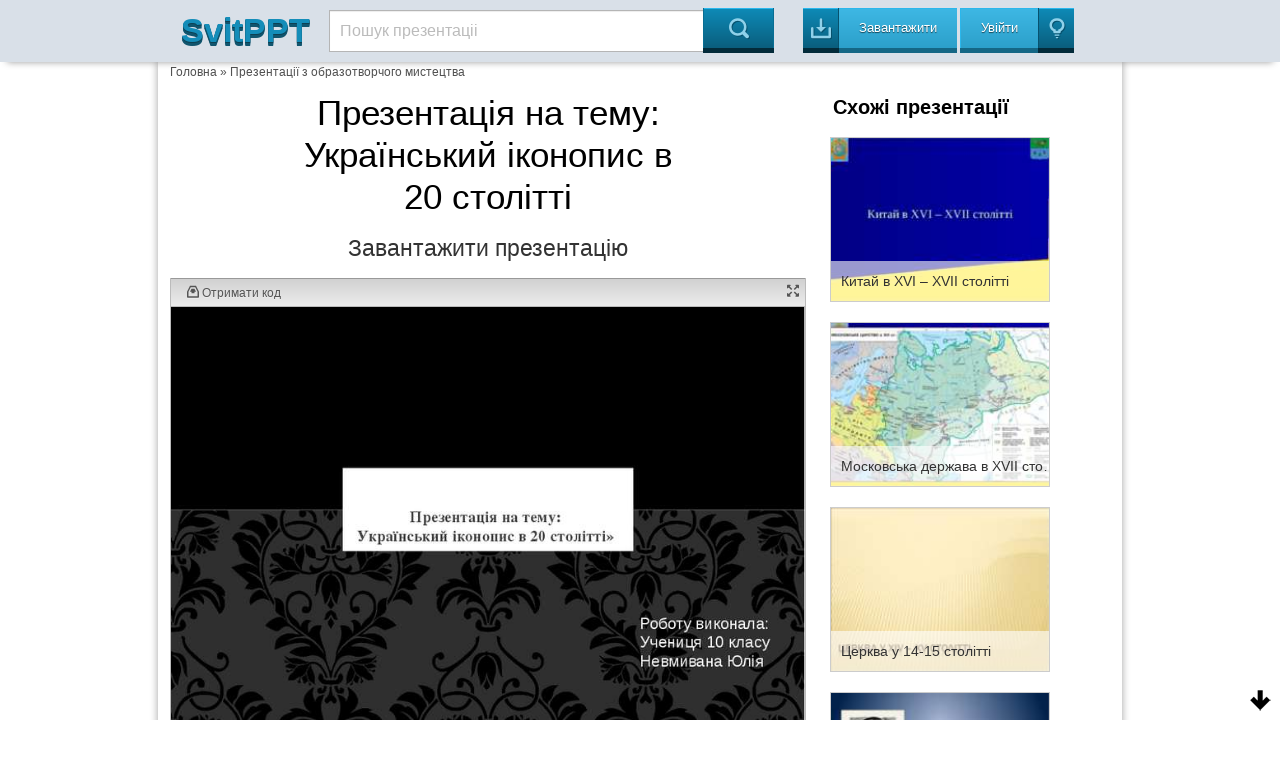

--- FILE ---
content_type: text/html; charset=UTF-8
request_url: https://svitppt.com.ua/obrazotvorche-mistecstvo/ukrainskiy-ikonopis-v-stolitti.html
body_size: 20384
content:
<!DOCTYPE html>
<html lang="en">
<head>
    <meta charset="UTF-8"/>
    <meta http-equiv="X-UA-Compatible" content="IE=edge,chrome=1">
    <meta name="keywords" content="Завантажити презентацію Український іконопис в 20 столітті, презентація на тему Український іконопис в 20 столітті, презентація з образотворчого мистецтва Український іконопис в 20 столітті" />
<meta name="description" content="Презентация на тему Український іконопис в 20 столітті до уроку з образотворчого мистецтва" />
<link rel="stylesheet" type="text/css" href="/assets/a66f31e0/colorbox.css" />
<link rel="stylesheet" type="text/css" href="/assets/be36d313/listview/styles.css" />
<style type="text/css">
/*<![CDATA[*/
 
    .hide {display:none;}
    
    #topcontrol{
        position: fixed;
        bottom: 5px;
        right: 5px;
        opacity: 1;
        cursor: pointer;
    }

    .backtotop {
        background: url(/assets/b174e8c4/images/icon-up.png) no-repeat;
        width: 30px;
        height: 30px;
    }

    .backtobottom {
        background: url(/assets/b174e8c4/images/icon-down.png) no-repeat;
        width: 30px;
        height: 30px;
    }

/*]]>*/
</style>
<script type="text/javascript" src="/assets/7c3c291d/jquery.min.js"></script>
<script type="text/javascript" src="/assets/7c3c291d/jquery.cookie.js"></script>
<script type="text/javascript" src="/assets/7c3c291d/jquery.ba-bbq.min.js"></script>
<script type="text/javascript" src="/assets/a66f31e0/js/jquery.colorbox-min.js"></script>
<script type="text/javascript" src="/assets/471f9a9b/js/jquery.cookie.min.js"></script>
<script type="text/javascript" src="https://ulogin.ru/js/ulogin.js"></script>
<title>Український іконопис в 20 столітті - презентація з образотворчого мистецтва</title>

    <meta name="viewport" content="width=device-width, initial-scale=1.0">

    <link rel="stylesheet" type="text/css" href="/assets/471f9a9b/css/bootstrap.css"/>
    <link rel="stylesheet" type="text/css"
          href="/assets/471f9a9b/css/bootstrap-responsive.css"/>
    <link rel="stylesheet" type="text/css" href="/assets/471f9a9b/css/vred.css"/>
    <link rel="stylesheet" type="text/css" href="/assets/471f9a9b/css/style.css"/>
    <link rel="icon" href="/assets/471f9a9b/images/favicon.ico" type="image/x-icon"/>
    <link rel="shortcut icon" href="/assets/471f9a9b/images/favicon.ico"
          type="image/x-icon"/>
    <!--[if lte IE 8]>
    <style>.main {
        display: none;
    }

    .support-note .note-ie {
        display: block;
    }</style><![endif]-->
    <!--[if lte IE 7]>
    <script src="lte-ie7.js"></script><![endif]-->
    
    <script src="/assets/471f9a9b/js/svitppt.js"></script>
	
	<script async src="https://pagead2.googlesyndication.com/pagead/js/adsbygoogle.js?client=ca-pub-1845719565179673"
     crossorigin="anonymous"></script>

	 
</head>


<body>



<DIV id="topcontrol"><DIV class="backtotop" style="display:none;"></DIV><DIV class="backtobottom" style="display:none;"></DIV></DIV>
<div class="container-fluid a-t-background">

    <div class="container">

        <div class="span2">
            <a href="/"> <span class="a-logo-t">SvitPPT</span></a>
        </div>

        <div class="span6">
            <p>

            <form class="searchform" method="GET"
                  action="https://svitppt.com.ua/search.html">
                <input class="searchfield" name="text" type="text" value="Пошук презентаціі"
                       onfocus="if (this.value == 'Пошук презентаціі') {this.value = '';}"
                       onblur="if (this.value == '') {this.value = 'Пошук презентаціі';}">
                <input class="searchbutton" type="submit" value="&#xe00a;">
            </form>
            </p>
        </div>

        <div class="span4">
            <a href="https://svitppt.com.ua/upload.html">
                <button class="a_demo_three a-ska4at icon-in">
                    <p>
                        Завантажити
                    </p>
                </button>
            </a>
            <span class="a-uviiti">
    <a href="#" id="uLogin" x-ulogin-params="display=window;fields=first_name,last_name,email;redirect_uri=https%3A%2F%2Fsvitppt.com.ua%2Fulogin%2Flogin">
     <span>
        <button class="a_demo_van a-ska4at icon-light-bulb">
            <p>Увійти</p>
        </button>
     </span>
    </a>
</span>
        </div>
    </div>
</div>

<div class="container">
    <div class="a-fon">
        <div class="row">
		
		<script async src="https://cse.google.com/cse.js?cx=2b67703f2fb4252bf"></script>
<div class="gcse-search"></div>
		
            <div id="aa-modal-background"></div>
<div id="aa-modal-get-code">
    <a href="#" class="aa-modal-close">X</a>
    <strong>
        Код для використання на сайті:
    </strong>

    <form>
    <span>
        Ширина
    </span>
        <input value="480" id="aa-modal-embed-width" class="a-kod"/> px
        <p>Скопіюйте цей код і вставте його на свій сайт</p>

        <textarea style="width: 300px;" rows="7" id="aa-modal-embed-input" onclick="$(this).select();"></textarea>
    </form>

</div>

<!--//////////////////////////////////////////////////-->

<div id="aa-modal-get-file">
    <a href="#" class="aa-modal-close">X</a>
    <strong>
        Для завантаження презентації, скористайтесь соціальною кнопкою для рекомендації сервісу SvitPPT
    </strong>

    <span id="aa-share">

    </span>


    <a href="#" class="a-disabled">Завантажити собі цю презентацію</a>

</div>
            <div class="span10 a-kroshki">
<a href="/">Головна</a> &raquo; <a href="https://svitppt.com.ua/obrazotvorche-mistecstvo">Презентації з образотворчого мистецтва</a></div>

            <div class="span8" itemscope itemtype="http://schema.org/ScholarlyArticle">
                <center>
                <h1 itemprop="name" class="a-tema">
                    Презентація на тему: <br/>
                    Український іконопис в 20 столітті                </h1>
                <meta itemprop="image" content="/images/61/60803/960/img0.jpg"/>

                <meta property="og:title" content="Український іконопис в 20 столітті"/>
                <meta property="og:image" content="/images/61/60803/960/img0.jpg"/>

                    
                    <!--a rel="nofollow" class="aa-get-file" href="http://traveranium.com/api/redirect?offerid=47&sourceid=11282&landingid=340&subid_1=b10svitppt&deeplink=https://file-clouds.ru/?url=http://svitppt.com.ua/uploads/files/61/65f100808f39a438e41d2bad2f09075a.pptx|%D0%A3%D0%BA%D1%80%D0%B0%D1%97%D0%BD%D1%81%D1%8C%D0%BA%D0%B8%D0%B9+%D1%96%D0%BA%D0%BE%D0%BD%D0%BE%D0%BF%D0%B8%D1%81+%D0%B2+20+%D1%81%D1%82%D0%BE%D0%BB%D1%96%D1%82%D1%82%D1%96" target="_blank"-->
<a rel="nofollow" class="aa-get-file" href="/uploads/files/61/65f100808f39a438e41d2bad2f09075a.pptx" target="_blank">
                                <span class="a-zavant">
                                    Завантажити презентацію
                                </span>
                    </a>

                    <div style="clear: both;"></div>


                </center>

                <div class="clear"></div>

                <div class="a-prezzent">
                    <div class="a-fon-okno">
                        <div class="a-top-slid">
                            <a id="aa-get-code" href="#">
                                <span class="icon-inbox-alt"> Отримати код </span>
                            </a>
                                                        <a href="#" id="slideshow-full"><span class="icon-expand pull-right"></span></a>

                        </div>
                        <div class="a-center-slid" id="slideshow">
                            <img id="slideshow-preloader"
                                 src="https://svitppt.com.ua/assets/471f9a9b/images/loading.gif"
                                 class="active"/>
                            <img aa-delay="5" src="https://svitppt.com.ua/images/61/60803/770/img0.jpg" alt="Презентація на тему: Український іконопис в 20 столітті» Роботу виконала: Уче..." title="Презентація на тему: Український іконопис в 20 столітті» Роботу виконала: Уче..." ><img aa-delay="5" src="https://svitppt.com.ua/images/61/60803/770/img1.jpg" alt="Народні традиції в образотворчому мистецтві України сягають часів Київської Р..." title="Народні традиції в образотворчому мистецтві України сягають часів Київської Р..." ><img aa-delay="5" src="https://svitppt.com.ua/images/61/60803/770/img2.jpg" alt="У розписах церкви існувала усталена схема розташування канонічних сюжетів. Во..." title="У розписах церкви існувала усталена схема розташування канонічних сюжетів. Во..." ><img aa-delay="5" src="https://svitppt.com.ua/images/61/60803/770/img3.jpg" alt="" title="" ><img aa-delay="5" src="https://svitppt.com.ua/images/61/60803/770/img4.jpg" alt="Ікони як вид малярства поширилися у Київській Русі з прийняттям 988 р. христи..." title="Ікони як вид малярства поширилися у Київській Русі з прийняттям 988 р. христи..." ><img aa-delay="5" src="https://svitppt.com.ua/images/61/60803/770/img5.jpg" alt="На початку XX ст. народний іконопис поступово занепадає. Ярмарки, крамниці, ц..." title="На початку XX ст. народний іконопис поступово занепадає. Ярмарки, крамниці, ц..." ><img aa-delay="5" src="https://svitppt.com.ua/images/61/60803/770/img6.jpg" alt="Події Другої світової війни припинили працю в усіх мистецьких осередках. Лише..." title="Події Другої світової війни припинили працю в усіх мистецьких осередках. Лише..." ><img aa-delay="5" src="https://svitppt.com.ua/images/61/60803/770/img7.jpg" alt="Релігійна тематика у творчості західноукраїнських художників початку ХХ ст. з..." title="Релігійна тематика у творчості західноукраїнських художників початку ХХ ст. з..." ><img aa-delay="5" src="https://svitppt.com.ua/images/61/60803/770/img8.jpg" alt="Також в цей період набуває поширення ікона на склі – це порівняно нове явище ..." title="Також в цей період набуває поширення ікона на склі – це порівняно нове явище ..." ><img aa-delay="5" src="https://svitppt.com.ua/images/61/60803/770/img9.jpg" alt="У іконографії живопису на склі провідне місце займали образи Миколи, Юрія, Іл..." title="У іконографії живопису на склі провідне місце займали образи Миколи, Юрія, Іл..." ><img aa-delay="5" src="https://svitppt.com.ua/images/61/60803/770/img10.jpg" alt="Довгий час живопис на склі як вид народної творчості не викликав такого зацік..." title="Довгий час живопис на склі як вид народної творчості не викликав такого зацік..." ><img aa-delay="5" src="https://svitppt.com.ua/images/61/60803/770/img11.jpg" alt="Важливу роль у мистецтві відіграє орнамент, адже нерідко знаки, які сприймают..." title="Важливу роль у мистецтві відіграє орнамент, адже нерідко знаки, які сприймают..." ><img aa-delay="5" src="https://svitppt.com.ua/images/61/60803/770/img12.jpg" alt="Народна ікона синтезує історичний, побутово-виробничий і духовний досвід наро..." title="Народна ікона синтезує історичний, побутово-виробничий і духовний досвід наро..." ><img aa-delay="5" src="https://svitppt.com.ua/images/61/60803/770/img13.jpg" alt="" title="" ><img aa-delay="5" src="https://svitppt.com.ua/images/61/60803/770/img14.jpg" alt="" title="" >
                            <div id="scrPrevious" class="a-leftpoint a-pointly"></div>
                            <div id="scrNext" class="a-rightpoint a-pointly"></div>
                        </div>


                        <div class="a-bottom-slid">

                            <ul class="vc-controls" style="">
                                <li id="slideshow-first" class="vc-control-rewind"><span></span></li>
                                <li id="slideshow-prev" class="vc-control-fforward"><span></span></li>
                                <li id="slideshow-stop" class="vc-control-stop"><span></span></li>
                                <li id="slideshow-start" class="vc-control-play-1">Play<span></span></li>
                                <li id="slideshow-next" class="vc-control-rewind_2"><span></span></li>
                                <li id="slideshow-last" class="vc-control-switch"><span></span></li>
                            </ul>

                             <span class="a-nambar">
                             <span id="slideshow-slide" class="a-nam-posi">1</span> / <span id="slideshow-count">15</span>
                             </span>

                            <a rel="nofollow" class="aa-get-file a-nambar  pull-right"href="https://svitppt.com.ua/download.html?id=60803">
                                <button>
                                    <span class="icon-in pull-right">
                                    Скачати
                                    </span>
                                </button>
                            </a>

                        </div>

                    </div>

                    <span class="a-share">
                        <a aa-service="facebook" href="#" class="a-h-shar"><i class="f"></i></a>
                        <a aa-service="vkontakte" href="#" class="a-h-shar"><i class="vk"></i></a>
                        <a aa-service="twitter" href="#" class="a-h-shar"><i class="tw"></i></a><a aa-service="gplus" href="#" class="a-h-shar"><i class="g"></i></a>
                        <a aa-service="odnoklassniki" href="#" class="a-h-shar"><i class="ok"></i></a>
                        <a aa-service="mailru" href="#" class="a-h-shar"><i class="m"></i></a>
                    </span>

                </div>

               <center>
                                      <p class="a-tema-p">
                       Український іконопис в 20 столітті                   </p>
                   <div style="clear: both;"></div>
                   
                   <a rel="nofollow" class="aa-get-file" href="/uploads/files/61/65f100808f39a438e41d2bad2f09075a.pptx" target="_blank">
                                <span class="a-zavant">
                                    Завантажити презентацію
                                </span>
                   </a>
                   <div style="clear: both;"></div>

               </center>

                <p>Презентація по слайдам:</p>

                <div class="a-prez-big" itemscope itemtype="http://schema.org/ImageObject">

    <meta itemprop="name" content="Український іконопис в 20 столітті"/>
    <meta itemprop="caption" content="Презентація на тему: Український іконопис в 20 столітті» Роботу виконала: Учениця 10 класу Невмивана Юлія"/>
    <meta itemprop="width" content="960 px"/>
    <meta itemprop="height" content="720 px"/>

    <div class="span3">
        <a alt="Презентація на тему: Український іконопис в 20 столітті» Роботу виконала: Уче..." class="aa-colorbox"
           itemprop="contentUrl" href="https://svitppt.com.ua/images/61/60803/960/img0.jpg"
           title="Презентація на тему: Український іконопис в 20 столітті» Роботу виконала: Уче...">
            <img itemprop="thumbnail" src="https://svitppt.com.ua/images/61/60803/210/img0.jpg"
                 alt="Презентація на тему: Український іконопис в 20 столітті» Роботу виконала: Уче..."
                 title="Презентація на тему: Український іконопис в 20 столітті» Роботу виконала: Уче...">
        </a>
    </div>

    <div class="span5" itemprop="description">
        <span class="a-namb ">Слайд <b>1</b></span>
        <div class="clearfix"></div>
        <p class="a-tran"> Презентація на тему: Український іконопис в 20 столітті» Роботу виконала: Учениця 10 класу Невмивана Юлія</p>
    </div>
    <div class="clearfix"></div>
</div>
<div class="a-prez-big" itemscope itemtype="http://schema.org/ImageObject">

    <meta itemprop="name" content="Український іконопис в 20 столітті"/>
    <meta itemprop="caption" content="Народні традиції в образотворчому мистецтві України сягають часів Київської Русі. Вони виявилися у монументальному малярстві, іконописі на дереві, полотні та склі, народній картині. Протягом віків творчість народних митців була важливим компонентом духовної культури. Вона уособлювала багатий образний світ, етичні ідеали, гуманізм і демократичність, своєрідність естетичних запитів нашого народу — того, що робить мистецьку спадщину України оригінальною і неповторною."/>
    <meta itemprop="width" content="960 px"/>
    <meta itemprop="height" content="720 px"/>

    <div class="span3">
        <a alt="Народні традиції в образотворчому мистецтві України сягають часів Київської Р..." class="aa-colorbox"
           itemprop="contentUrl" href="https://svitppt.com.ua/images/61/60803/960/img1.jpg"
           title="Народні традиції в образотворчому мистецтві України сягають часів Київської Р...">
            <img itemprop="thumbnail" src="https://svitppt.com.ua/images/61/60803/210/img1.jpg"
                 alt="Народні традиції в образотворчому мистецтві України сягають часів Київської Р..."
                 title="Народні традиції в образотворчому мистецтві України сягають часів Київської Р...">
        </a>
    </div>

    <div class="span5" itemprop="description">
        <span class="a-namb ">Слайд <b>2</b></span>
        <div class="clearfix"></div>
        <p class="a-tran"> Народні традиції в образотворчому мистецтві України сягають часів Київської Русі. Вони виявилися у монументальному малярстві, іконописі на дереві, полотні та склі, народній картині. Протягом віків творчість народних митців була важливим компонентом духовної культури. Вона уособлювала багатий образний світ, етичні ідеали, гуманізм і демократичність, своєрідність естетичних запитів нашого народу — того, що робить мистецьку спадщину України оригінальною і неповторною.</p>
    </div>
    <div class="clearfix"></div>
</div>
<div class="a-prez-big" itemscope itemtype="http://schema.org/ImageObject">

    <meta itemprop="name" content="Український іконопис в 20 столітті"/>
    <meta itemprop="caption" content="У розписах церкви існувала усталена схема розташування канонічних сюжетів. Вони займали центральну частину храму, південну і північну стіни, а також розміщалися у вівтарі й бабинці. До найбільш поширених належали «Страсті Христові», «Страшний суд», сцени біблійного та євангельського циклу. Майстрів для розмальовування храму наймали міщани, ремісники і прості селяни, священики. Про це дізнаємося з написів на стінах церкви. Наприклад, один з замовників розписів 1698 р. у церкві св. Миколая с. Дмитровичі на Львівщині, бажаючи залишити для нащадків не тільки своє ім&#039;я, а й походження, зробив такий напис: «Дав змалювати раб Божий Григорій з Кульматич син козаків». Авторами церковних розписів були здебільшого анонімні народні майстри, які у своїй творчості відтворювали смаки, світобачення, думки і прагнення свого середовища. Створювані ними монументальні композиції на стінах храмів відлунюють реалії життя і є, за словами відомого мистецтвознавця Павла Жолтовського, справжніми шедеврами народного духу."/>
    <meta itemprop="width" content="960 px"/>
    <meta itemprop="height" content="720 px"/>

    <div class="span3">
        <a alt="У розписах церкви існувала усталена схема розташування канонічних сюжетів. Во..." class="aa-colorbox"
           itemprop="contentUrl" href="https://svitppt.com.ua/images/61/60803/960/img2.jpg"
           title="У розписах церкви існувала усталена схема розташування канонічних сюжетів. Во...">
            <img itemprop="thumbnail" src="https://svitppt.com.ua/images/61/60803/210/img2.jpg"
                 alt="У розписах церкви існувала усталена схема розташування канонічних сюжетів. Во..."
                 title="У розписах церкви існувала усталена схема розташування канонічних сюжетів. Во...">
        </a>
    </div>

    <div class="span5" itemprop="description">
        <span class="a-namb ">Слайд <b>3</b></span>
        <div class="clearfix"></div>
        <p class="a-tran"> У розписах церкви існувала усталена схема розташування канонічних сюжетів. Вони займали центральну частину храму, південну і північну стіни, а також розміщалися у вівтарі й бабинці. До найбільш поширених належали «Страсті Христові», «Страшний суд», сцени біблійного та євангельського циклу. Майстрів для розмальовування храму наймали міщани, ремісники і прості селяни, священики. Про це дізнаємося з написів на стінах церкви. Наприклад, один з замовників розписів 1698 р. у церкві св. Миколая с. Дмитровичі на Львівщині, бажаючи залишити для нащадків не тільки своє ім&#039;я, а й походження, зробив такий напис: «Дав змалювати раб Божий Григорій з Кульматич син козаків». Авторами церковних розписів були здебільшого анонімні народні майстри, які у своїй творчості відтворювали смаки, світобачення, думки і прагнення свого середовища. Створювані ними монументальні композиції на стінах храмів відлунюють реалії життя і є, за словами відомого мистецтвознавця Павла Жолтовського, справжніми шедеврами народного духу.</p>
    </div>
    <div class="clearfix"></div>
</div>
<div class="a-prez-big" itemscope itemtype="http://schema.org/ImageObject">

    <meta itemprop="name" content="Український іконопис в 20 столітті"/>
    <meta itemprop="caption" content=""/>
    <meta itemprop="width" content="960 px"/>
    <meta itemprop="height" content="720 px"/>

    <div class="span3">
        <a alt="" class="aa-colorbox"
           itemprop="contentUrl" href="https://svitppt.com.ua/images/61/60803/960/img3.jpg"
           title="">
            <img itemprop="thumbnail" src="https://svitppt.com.ua/images/61/60803/210/img3.jpg"
                 alt=""
                 title="">
        </a>
    </div>

    <div class="span5" itemprop="description">
        <span class="a-namb ">Слайд <b>4</b></span>
        <div class="clearfix"></div>
        <p class="a-tran"> </p>
    </div>
    <div class="clearfix"></div>
</div>
<div class="a-prez-big" itemscope itemtype="http://schema.org/ImageObject">

    <meta itemprop="name" content="Український іконопис в 20 столітті"/>
    <meta itemprop="caption" content="Ікони як вид малярства поширилися у Київській Русі з прийняттям 988 р. християнства від Візантії, звідки їх, на печатках як взірці, привозили до Києва. Згодом навичок малювання ікон набули місцеві малярі, а вже наприкінці XI ст. у Києві працював славетний чернець-маляр Алімпій."/>
    <meta itemprop="width" content="960 px"/>
    <meta itemprop="height" content="720 px"/>

    <div class="span3">
        <a alt="Ікони як вид малярства поширилися у Київській Русі з прийняттям 988 р. христи..." class="aa-colorbox"
           itemprop="contentUrl" href="https://svitppt.com.ua/images/61/60803/960/img4.jpg"
           title="Ікони як вид малярства поширилися у Київській Русі з прийняттям 988 р. христи...">
            <img itemprop="thumbnail" src="https://svitppt.com.ua/images/61/60803/210/img4.jpg"
                 alt="Ікони як вид малярства поширилися у Київській Русі з прийняттям 988 р. христи..."
                 title="Ікони як вид малярства поширилися у Київській Русі з прийняттям 988 р. христи...">
        </a>
    </div>

    <div class="span5" itemprop="description">
        <span class="a-namb ">Слайд <b>5</b></span>
        <div class="clearfix"></div>
        <p class="a-tran"> Ікони як вид малярства поширилися у Київській Русі з прийняттям 988 р. християнства від Візантії, звідки їх, на печатках як взірці, привозили до Києва. Згодом навичок малювання ікон набули місцеві малярі, а вже наприкінці XI ст. у Києві працював славетний чернець-маляр Алімпій.</p>
    </div>
    <div class="clearfix"></div>
</div>
<div class="a-prez-big" itemscope itemtype="http://schema.org/ImageObject">

    <meta itemprop="name" content="Український іконопис в 20 столітті"/>
    <meta itemprop="caption" content="На початку XX ст. народний іконопис поступово занепадає. Ярмарки, крамниці, церковні відпусти заполонюють образи, друковані у промисловій поліграфії способом олеографії. Олеографічні образи приваблювали новизною зображення, формували нові смаки і витісняли твори народних майстрів, які не витримували конкуренції з машинною продукцією."/>
    <meta itemprop="width" content="960 px"/>
    <meta itemprop="height" content="720 px"/>

    <div class="span3">
        <a alt="На початку XX ст. народний іконопис поступово занепадає. Ярмарки, крамниці, ц..." class="aa-colorbox"
           itemprop="contentUrl" href="https://svitppt.com.ua/images/61/60803/960/img5.jpg"
           title="На початку XX ст. народний іконопис поступово занепадає. Ярмарки, крамниці, ц...">
            <img itemprop="thumbnail" src="https://svitppt.com.ua/images/61/60803/210/img5.jpg"
                 alt="На початку XX ст. народний іконопис поступово занепадає. Ярмарки, крамниці, ц..."
                 title="На початку XX ст. народний іконопис поступово занепадає. Ярмарки, крамниці, ц...">
        </a>
    </div>

    <div class="span5" itemprop="description">
        <span class="a-namb ">Слайд <b>6</b></span>
        <div class="clearfix"></div>
        <p class="a-tran"> На початку XX ст. народний іконопис поступово занепадає. Ярмарки, крамниці, церковні відпусти заполонюють образи, друковані у промисловій поліграфії способом олеографії. Олеографічні образи приваблювали новизною зображення, формували нові смаки і витісняли твори народних майстрів, які не витримували конкуренції з машинною продукцією.</p>
    </div>
    <div class="clearfix"></div>
</div>
<div class="a-prez-big" itemscope itemtype="http://schema.org/ImageObject">

    <meta itemprop="name" content="Український іконопис в 20 столітті"/>
    <meta itemprop="caption" content="Події Другої світової війни припинили працю в усіх мистецьких осередках. Лише культурне життя Львова на деякий час відновилося, коли німецька армія зайняла більшість земель України в період 1941 – 1944 років. Після війни більшість митців емігрували за кордон, переважно в США, Канаду, Австралію. Там вони продовжили свою творчу та громадську діяльність . В українському мистецтві XX століття яскраво простежується дві лінії розвитку – мистецтво України і мистецтво діаспори. У свій час офіційна критика в Україні не визнавала мистецтва українських митців за кордоном. Проте, мистецтвознавці за межами держави ніколи не заперечували одноцілісності українського мистецтва. Важливим є той факт, що всупереч усяким можливим перешкодам, поряд з офіційним радянським мистецтвом і далі розвивалося релігійне малярство, яке зберігало давньоукраїнські самобутні традиції й одночасно орієнтувалося на нові світові тенденції ."/>
    <meta itemprop="width" content="960 px"/>
    <meta itemprop="height" content="720 px"/>

    <div class="span3">
        <a alt="Події Другої світової війни припинили працю в усіх мистецьких осередках. Лише..." class="aa-colorbox"
           itemprop="contentUrl" href="https://svitppt.com.ua/images/61/60803/960/img6.jpg"
           title="Події Другої світової війни припинили працю в усіх мистецьких осередках. Лише...">
            <img itemprop="thumbnail" src="https://svitppt.com.ua/images/61/60803/210/img6.jpg"
                 alt="Події Другої світової війни припинили працю в усіх мистецьких осередках. Лише..."
                 title="Події Другої світової війни припинили працю в усіх мистецьких осередках. Лише...">
        </a>
    </div>

    <div class="span5" itemprop="description">
        <span class="a-namb ">Слайд <b>7</b></span>
        <div class="clearfix"></div>
        <p class="a-tran"> Події Другої світової війни припинили працю в усіх мистецьких осередках. Лише культурне життя Львова на деякий час відновилося, коли німецька армія зайняла більшість земель України в період 1941 – 1944 років. Після війни більшість митців емігрували за кордон, переважно в США, Канаду, Австралію. Там вони продовжили свою творчу та громадську діяльність . В українському мистецтві XX століття яскраво простежується дві лінії розвитку – мистецтво України і мистецтво діаспори. У свій час офіційна критика в Україні не визнавала мистецтва українських митців за кордоном. Проте, мистецтвознавці за межами держави ніколи не заперечували одноцілісності українського мистецтва. Важливим є той факт, що всупереч усяким можливим перешкодам, поряд з офіційним радянським мистецтвом і далі розвивалося релігійне малярство, яке зберігало давньоукраїнські самобутні традиції й одночасно орієнтувалося на нові світові тенденції .</p>
    </div>
    <div class="clearfix"></div>
</div>
<div class="a-prez-big" itemscope itemtype="http://schema.org/ImageObject">

    <meta itemprop="name" content="Український іконопис в 20 столітті"/>
    <meta itemprop="caption" content="Релігійна тематика у творчості західноукраїнських художників початку ХХ ст. займала доволі почесне місце. Митці все частіше замислювались над проблемою відродження українського іконопису, намагалися оновити живописну мову, засоби виразності, композиційні прийоми, що відповідало б тогочасним європейським мистецьким процесам. Найбільш плідно у цій галузі працювали Корнило Устиянович, Осип Курилас, Теофіл Копистинський та Модест Сосенко, які створили низку прекрасних іконостасів на теренах Західної України."/>
    <meta itemprop="width" content="960 px"/>
    <meta itemprop="height" content="720 px"/>

    <div class="span3">
        <a alt="Релігійна тематика у творчості західноукраїнських художників початку ХХ ст. з..." class="aa-colorbox"
           itemprop="contentUrl" href="https://svitppt.com.ua/images/61/60803/960/img7.jpg"
           title="Релігійна тематика у творчості західноукраїнських художників початку ХХ ст. з...">
            <img itemprop="thumbnail" src="https://svitppt.com.ua/images/61/60803/210/img7.jpg"
                 alt="Релігійна тематика у творчості західноукраїнських художників початку ХХ ст. з..."
                 title="Релігійна тематика у творчості західноукраїнських художників початку ХХ ст. з...">
        </a>
    </div>

    <div class="span5" itemprop="description">
        <span class="a-namb ">Слайд <b>8</b></span>
        <div class="clearfix"></div>
        <p class="a-tran"> Релігійна тематика у творчості західноукраїнських художників початку ХХ ст. займала доволі почесне місце. Митці все частіше замислювались над проблемою відродження українського іконопису, намагалися оновити живописну мову, засоби виразності, композиційні прийоми, що відповідало б тогочасним європейським мистецьким процесам. Найбільш плідно у цій галузі працювали Корнило Устиянович, Осип Курилас, Теофіл Копистинський та Модест Сосенко, які створили низку прекрасних іконостасів на теренах Західної України.</p>
    </div>
    <div class="clearfix"></div>
</div>
<div class="a-prez-big" itemscope itemtype="http://schema.org/ImageObject">

    <meta itemprop="name" content="Український іконопис в 20 столітті"/>
    <meta itemprop="caption" content="Також в цей період набуває поширення ікона на склі – це порівняно нове явище в тисячолітній історії малярства. Але воно швидко прижилося. Стало традиційним насамперед на Покутті, Буковині, Закарпатті й у деяких частинах Галичини та Волині. Звідси ікони на склі стали відомі й на Сході України, куди їх привозили на продаж . Проте власних центрів малювання ікон на склі Наддніпрянська та Східна Україна не знає, хоч були окремі майстри, які намагалися наслідувати своїх західноукраїнських колег, на початку ХХ ст. живопис на склі помітно занепадає, не витримуючи конкуренції з друкованими тиражними фотографіями, що заполоняють ринок збуту і поступово витісняють твори народних майстрів, нав’язуючи споживачам нові смаки "/>
    <meta itemprop="width" content="960 px"/>
    <meta itemprop="height" content="720 px"/>

    <div class="span3">
        <a alt="Також в цей період набуває поширення ікона на склі – це порівняно нове явище ..." class="aa-colorbox"
           itemprop="contentUrl" href="https://svitppt.com.ua/images/61/60803/960/img8.jpg"
           title="Також в цей період набуває поширення ікона на склі – це порівняно нове явище ...">
            <img itemprop="thumbnail" src="https://svitppt.com.ua/images/61/60803/210/img8.jpg"
                 alt="Також в цей період набуває поширення ікона на склі – це порівняно нове явище ..."
                 title="Також в цей період набуває поширення ікона на склі – це порівняно нове явище ...">
        </a>
    </div>

    <div class="span5" itemprop="description">
        <span class="a-namb ">Слайд <b>9</b></span>
        <div class="clearfix"></div>
        <p class="a-tran"> Також в цей період набуває поширення ікона на склі – це порівняно нове явище в тисячолітній історії малярства. Але воно швидко прижилося. Стало традиційним насамперед на Покутті, Буковині, Закарпатті й у деяких частинах Галичини та Волині. Звідси ікони на склі стали відомі й на Сході України, куди їх привозили на продаж . Проте власних центрів малювання ікон на склі Наддніпрянська та Східна Україна не знає, хоч були окремі майстри, які намагалися наслідувати своїх західноукраїнських колег, на початку ХХ ст. живопис на склі помітно занепадає, не витримуючи конкуренції з друкованими тиражними фотографіями, що заполоняють ринок збуту і поступово витісняють твори народних майстрів, нав’язуючи споживачам нові смаки </p>
    </div>
    <div class="clearfix"></div>
</div>
<div class="a-prez-big" itemscope itemtype="http://schema.org/ImageObject">

    <meta itemprop="name" content="Український іконопис в 20 столітті"/>
    <meta itemprop="caption" content="У іконографії живопису на склі провідне місце займали образи Миколи, Юрія, Іллі, Петра і Павла. Чільне місце відводилося жіночим персонажам. Передусім це образ Марії з дитям – втілення матерства і добра, Параскеви П’ятниці, Варвари, Катерини. Рідше зустрічаються ікони “Страшний суд”, “Покрова”, “Притча про багача і бідного Лазаря” в яких відбився стихійний соціальний утопізм народних мас. Ікона Св. Миколи Ікона Св. Юрія"/>
    <meta itemprop="width" content="960 px"/>
    <meta itemprop="height" content="720 px"/>

    <div class="span3">
        <a alt="У іконографії живопису на склі провідне місце займали образи Миколи, Юрія, Іл..." class="aa-colorbox"
           itemprop="contentUrl" href="https://svitppt.com.ua/images/61/60803/960/img9.jpg"
           title="У іконографії живопису на склі провідне місце займали образи Миколи, Юрія, Іл...">
            <img itemprop="thumbnail" src="https://svitppt.com.ua/images/61/60803/210/img9.jpg"
                 alt="У іконографії живопису на склі провідне місце займали образи Миколи, Юрія, Іл..."
                 title="У іконографії живопису на склі провідне місце займали образи Миколи, Юрія, Іл...">
        </a>
    </div>

    <div class="span5" itemprop="description">
        <span class="a-namb ">Слайд <b>10</b></span>
        <div class="clearfix"></div>
        <p class="a-tran"> У іконографії живопису на склі провідне місце займали образи Миколи, Юрія, Іллі, Петра і Павла. Чільне місце відводилося жіночим персонажам. Передусім це образ Марії з дитям – втілення матерства і добра, Параскеви П’ятниці, Варвари, Катерини. Рідше зустрічаються ікони “Страшний суд”, “Покрова”, “Притча про багача і бідного Лазаря” в яких відбився стихійний соціальний утопізм народних мас. Ікона Св. Миколи Ікона Св. Юрія</p>
    </div>
    <div class="clearfix"></div>
</div>
<div class="a-prez-big" itemscope itemtype="http://schema.org/ImageObject">

    <meta itemprop="name" content="Український іконопис в 20 столітті"/>
    <meta itemprop="caption" content="Довгий час живопис на склі як вид народної творчості не викликав такого зацікавлення у мистецтвознавців, художників, музейних працівників, порівняно з вишивкою, художньою обробкою дерева, писанкарством, керамікою, ткацтвом. Але все ж дослідники його були. Першим в Україні оцінив художню вартість народного малювання на склі І.Свенціцький. З його ініціативи ікони на склі були показані на виставці галицького примітива ХVІІ-ХІХ ст. у 1939 році в залах Львівського музею українського мистецтва."/>
    <meta itemprop="width" content="960 px"/>
    <meta itemprop="height" content="720 px"/>

    <div class="span3">
        <a alt="Довгий час живопис на склі як вид народної творчості не викликав такого зацік..." class="aa-colorbox"
           itemprop="contentUrl" href="https://svitppt.com.ua/images/61/60803/960/img10.jpg"
           title="Довгий час живопис на склі як вид народної творчості не викликав такого зацік...">
            <img itemprop="thumbnail" src="https://svitppt.com.ua/images/61/60803/210/img10.jpg"
                 alt="Довгий час живопис на склі як вид народної творчості не викликав такого зацік..."
                 title="Довгий час живопис на склі як вид народної творчості не викликав такого зацік...">
        </a>
    </div>

    <div class="span5" itemprop="description">
        <span class="a-namb ">Слайд <b>11</b></span>
        <div class="clearfix"></div>
        <p class="a-tran"> Довгий час живопис на склі як вид народної творчості не викликав такого зацікавлення у мистецтвознавців, художників, музейних працівників, порівняно з вишивкою, художньою обробкою дерева, писанкарством, керамікою, ткацтвом. Але все ж дослідники його були. Першим в Україні оцінив художню вартість народного малювання на склі І.Свенціцький. З його ініціативи ікони на склі були показані на виставці галицького примітива ХVІІ-ХІХ ст. у 1939 році в залах Львівського музею українського мистецтва.</p>
    </div>
    <div class="clearfix"></div>
</div>
<div class="a-prez-big" itemscope itemtype="http://schema.org/ImageObject">

    <meta itemprop="name" content="Український іконопис в 20 столітті"/>
    <meta itemprop="caption" content="Важливу роль у мистецтві відіграє орнамент, адже нерідко знаки, які сприймаються нашим баченням просто як круги, хвилясті лінії, хрестики, насправді мали для творців композицій зовсім інше значення. Вони були не просто малюнками, а символами, які позначали певні сприйняття навколишнього світу. Хвиляста лінія була символом води, кружок представляє собою сонячний знак. Він представляв собою силу, яка дарувала життя. Хрест нерідко був оберегом, який протистояв темним силам зла. Орнамент з подібними знаками придавав речі особливий зміст."/>
    <meta itemprop="width" content="960 px"/>
    <meta itemprop="height" content="720 px"/>

    <div class="span3">
        <a alt="Важливу роль у мистецтві відіграє орнамент, адже нерідко знаки, які сприймают..." class="aa-colorbox"
           itemprop="contentUrl" href="https://svitppt.com.ua/images/61/60803/960/img11.jpg"
           title="Важливу роль у мистецтві відіграє орнамент, адже нерідко знаки, які сприймают...">
            <img itemprop="thumbnail" src="https://svitppt.com.ua/images/61/60803/210/img11.jpg"
                 alt="Важливу роль у мистецтві відіграє орнамент, адже нерідко знаки, які сприймают..."
                 title="Важливу роль у мистецтві відіграє орнамент, адже нерідко знаки, які сприймают...">
        </a>
    </div>

    <div class="span5" itemprop="description">
        <span class="a-namb ">Слайд <b>12</b></span>
        <div class="clearfix"></div>
        <p class="a-tran"> Важливу роль у мистецтві відіграє орнамент, адже нерідко знаки, які сприймаються нашим баченням просто як круги, хвилясті лінії, хрестики, насправді мали для творців композицій зовсім інше значення. Вони були не просто малюнками, а символами, які позначали певні сприйняття навколишнього світу. Хвиляста лінія була символом води, кружок представляє собою сонячний знак. Він представляв собою силу, яка дарувала життя. Хрест нерідко був оберегом, який протистояв темним силам зла. Орнамент з подібними знаками придавав речі особливий зміст.</p>
    </div>
    <div class="clearfix"></div>
</div>
<div class="a-prez-big" itemscope itemtype="http://schema.org/ImageObject">

    <meta itemprop="name" content="Український іконопис в 20 столітті"/>
    <meta itemprop="caption" content="Народна ікона синтезує історичний, побутово-виробничий і духовний досвід народу, відбиває його смаки та уподобання, морально-етичні орієнтири. Народна ікона, в тому числі й поліська, – унікальне явище нашого мистецтва, У ній християнсько-релігійний фактор постає у фольклоризованому вигляді, а фольклорний фактор збагачується багатовіковим досвідом християнської моралі. Отже, саме західноукраїнські землі стали прихистком для релігійного малярства в XX столітті, даючи змогу не лише продовжувати віковічні традиції, але й розвивати сакральне мистецтво у творчості молодих українських митців."/>
    <meta itemprop="width" content="960 px"/>
    <meta itemprop="height" content="720 px"/>

    <div class="span3">
        <a alt="Народна ікона синтезує історичний, побутово-виробничий і духовний досвід наро..." class="aa-colorbox"
           itemprop="contentUrl" href="https://svitppt.com.ua/images/61/60803/960/img12.jpg"
           title="Народна ікона синтезує історичний, побутово-виробничий і духовний досвід наро...">
            <img itemprop="thumbnail" src="https://svitppt.com.ua/images/61/60803/210/img12.jpg"
                 alt="Народна ікона синтезує історичний, побутово-виробничий і духовний досвід наро..."
                 title="Народна ікона синтезує історичний, побутово-виробничий і духовний досвід наро...">
        </a>
    </div>

    <div class="span5" itemprop="description">
        <span class="a-namb ">Слайд <b>13</b></span>
        <div class="clearfix"></div>
        <p class="a-tran"> Народна ікона синтезує історичний, побутово-виробничий і духовний досвід народу, відбиває його смаки та уподобання, морально-етичні орієнтири. Народна ікона, в тому числі й поліська, – унікальне явище нашого мистецтва, У ній християнсько-релігійний фактор постає у фольклоризованому вигляді, а фольклорний фактор збагачується багатовіковим досвідом християнської моралі. Отже, саме західноукраїнські землі стали прихистком для релігійного малярства в XX столітті, даючи змогу не лише продовжувати віковічні традиції, але й розвивати сакральне мистецтво у творчості молодих українських митців.</p>
    </div>
    <div class="clearfix"></div>
</div>
<div class="a-prez-big" itemscope itemtype="http://schema.org/ImageObject">

    <meta itemprop="name" content="Український іконопис в 20 столітті"/>
    <meta itemprop="caption" content=""/>
    <meta itemprop="width" content="960 px"/>
    <meta itemprop="height" content="720 px"/>

    <div class="span3">
        <a alt="" class="aa-colorbox"
           itemprop="contentUrl" href="https://svitppt.com.ua/images/61/60803/960/img13.jpg"
           title="">
            <img itemprop="thumbnail" src="https://svitppt.com.ua/images/61/60803/210/img13.jpg"
                 alt=""
                 title="">
        </a>
    </div>

    <div class="span5" itemprop="description">
        <span class="a-namb ">Слайд <b>14</b></span>
        <div class="clearfix"></div>
        <p class="a-tran"> </p>
    </div>
    <div class="clearfix"></div>
</div>
<div class="a-prez-big" itemscope itemtype="http://schema.org/ImageObject">

    <meta itemprop="name" content="Український іконопис в 20 столітті"/>
    <meta itemprop="caption" content=""/>
    <meta itemprop="width" content="960 px"/>
    <meta itemprop="height" content="720 px"/>

    <div class="span3">
        <a alt="" class="aa-colorbox"
           itemprop="contentUrl" href="https://svitppt.com.ua/images/61/60803/960/img14.jpg"
           title="">
            <img itemprop="thumbnail" src="https://svitppt.com.ua/images/61/60803/210/img14.jpg"
                 alt=""
                 title="">
        </a>
    </div>

    <div class="span5" itemprop="description">
        <span class="a-namb ">Слайд <b>15</b></span>
        <div class="clearfix"></div>
        <p class="a-tran"> </p>
    </div>
    <div class="clearfix"></div>
</div>
                <center>
                    
					
                    <a rel="nofollow" class="aa-get-file" href="/uploads/files/61/65f100808f39a438e41d2bad2f09075a.pptx" target="_blank">
                                <span class="a-zavant">
                                    Завантажити презентацію
                                </span>
                    </a>
                    <div style="clear: both;"></div>
                    <style>
    .a-form-center{
        margin: 0 auto;
        max-width: 370px;
        min-width: 290px;
        background-color: #fff;
        padding: 10px 10px 0 10px;
        border-radius: 4px;
        box-shadow: 0 4px 6px -2px #B5B3B3;
    }
    .a-form-center strong{
        text-align: center;
    }
    .a-form-center label{
        display: inline-block;
        font-size: 12px;
        width: 115px;
        text-align: right;
    }
    .a-form-center label.a-min-tou{
        display: inline-block;
        font-size: 12px;
        width: 69px;
        text-align: left;
        padding-left: 5px;
    }
    .a-form-center input{
        width: 205px;
        border-radius: 4px;
        border: 1px solid #aaa;
        margin-bottom: 5px;
        padding: 5px 8px;
        font-size: 12px;
    }
    .a-form-center form{
        background-color: #EDEDEB;
        padding: 10px;
        border-radius: 4px;
        margin: 0 0 9px 0;
    }
    .a-form-center .errorSummary{
        color: #f00;
    }
    .a-form-center .errorSummary ul{
        padding: 0 0 0 17px;
    }
    .a-form-center input[type="checkbox"], .a-form-center input[type="radio"] {
        display: inline-block;
        width: 18px;
        height: 18px;
        margin-top: 5px;
        vertical-align: middle;
    }
    .a-form-center-lab{
        text-align: center;
    }
    .a-form-center input[type="submit"]{
        text-align: center;
        background: #72B23F;
        background: linear-gradient(to bottom, #72B23F 0%, #609736 100%);
        border: 1px solid #609736;
        margin: 0 auto;
        display: block;
        margin-top: 10px;
        padding: 8px;
        font-size: 12px;
        color: #fff;
        text-shadow: 0 1px 1px #555;
    }

</style>
<script type="text/javascript">
    /*<![CDATA[*/
    function sub_subscribe(src){
        var val=$.cookie("_aa_sb_v");
        var download=$("#sub-container").data("sub-download");
        console.log(download);
        console.log(val);
        if(val || download)return true;

        var obj=$("#sub-container");

        download=$(src).attr("href");
        obj.data("sub-download", download);
        obj.data("sub-srcElement", src);
        obj.slideDown();

        var pos=obj.offset().top-50;
        jQuery("body,html").animate({scrollTop:pos},800);
        return false;
    }

    function sub_send_form(e){
        if(e!==null)jQuery(e.srcElement).addClass("sub-load-button");
        jQuery.ajax({
            url: "http://ppt4web.ru/rest/subscribe",
            type: "POST",
            data: $("#sub-form").serialize(),
            dataType: "json"
        }).done(function( data ) {
            if(data.error !== undefined){
                jQuery("#sub-form .errorSummary").remove();
                jQuery(data.error).hide().prependTo("#sub-form");
                jQuery("#sub-form .errorSummary").slideDown(300);
            }
            if(data.js !== undefined){
                eval(data.js);
            }
            if(data.ok !== undefined){
                var download=$("#sub-container").data("sub-download");
                var srcElement=$("#sub-container").data("sub-srcElement");
                console.log(srcElement);
                if(download){
                    if(data.ok==1) $.cookie("_aa_sb_v", 1, {expires: 200, path: '/'});
                    $("#sub-form-container").slideUp();
                    $("#sub-download").slideDown();
                    location.href=download;
                }
            }
            if(e!==null)jQuery(e.srcElement).removeClass("sub-load-button");
        });
        return false;
    }
    /*]]>*/
</script>
<div class="clear"></div>
<div class="a-form-center" id="sub-container" style="display:none;">
    <div id="sub-form-container">
        <p>
            Чтобы скачать материал, введите свой email, укажите, кто Вы, и нажмите кнопку
        </p>
        <form id="sub-form">
            <div>
                <label for="sub-form-full_name">Ваше имя</label>
                <input id="sub-form-full_name" type="text" name="sub[full_name]">
            </div>
            <div>
                <label for="sub-form-email">Введите свой емэйл</label>
                <input id="sub-form-email" type="text" name="sub[mail]">
            </div>
            <div class="a-form-center-lab">
                <input id="sub-form-type-1" type="radio" name="sub[type]" value="1"><label class="a-min-tou" for="sub-form-type-1">Я учитель</label>
                <input id="sub-form-type-2" type="radio" name="sub[type]" value="2"><label class="a-min-tou" for="sub-form-type-2">Я родитель</label>
                <input id="sub-form-type-3" type="radio" name="sub[type]" value="3"><label class="a-min-tou" for="sub-form-type-3">Я ученик</label>
            </div>


            <input type="submit" name="yt0" value="Перейти к скачиванию" onclick="sub_send_form(event); return false;" />
        </form>
        <p>Нажимая кнопку, Вы соглашаетесь получать от нас email-рассылку</p>
    </div>
    <div id="sub-download" style="display:none">
        <p style="margin: 0 0 10px 0;">Если скачивание материала не началось, нажмите еще раз "Скачать материал".</p>
    </div>
</div>
<div class="clear"></div>

                </center>
                <div class="clear"></div>
                <noindex>
                    <div id="aa-olimp" style="display: none;" class="a-reclama">
                        <div style="display:block; width:100%;">

                            <div class="a-d-l-v">
                                Скачивание материала <span id="timer_pre">начнется через </span><span id="timer_inp">55</span><span id="timer_post"> сек</span>.
                                <p class="hidden_d" style="display:none"></p>
                            </div>

                            <div class="a-p-r">
                                А пока Вы ожидаете, предлагаем ознакомиться с курсами видеолекций
                                для учителей от центра дополнительного образования "Профессионал-Р"<br/>
                                (Лицензия на осуществление образовательной деятельности <br/>№3715 от 13.11.2013).
                            </div>

                            <!--a rel="nofollow" href="http://konkurs.infourok.ru/?lekcii" target="_blank" class="a-d-b">
                                Получить доступ
                            </a-->
                        </div>

                        <div>
                            <!--center>
                                <a rel="nofollow" href="http://konkurs.infourok.ru/?lekcii" target="_blank"><img src="/assets/471f9a9b/images/videolekcii_1_big.jpg"></a>
                            </center-->
                        </div>

                        <div>

                            <!--a href="http://konkurs.infourok.ru/?lekcii" rel="nofollow" target="_blank" class="a-d-bb" title="">Узнать подробнее</a-->

                        </div>
                    </div>
                </noindex>
                <div class="clear"></div>

            </div>

            <!--//////////////////////////-->
            <div class="span4 a-fon-right">

                <p class="a-of-tema">
                    Схожі презентації
                </p>

                
                <div class="a-shozi">
                    
<div class="span3">
    <div class="thumbnail">
        
                <a href="https://svitppt.com.ua/vsesvitnya-istoriya/kitay-v-vi-vii-stolitti.html" alt="Китай в XVI – XVII столітті">
                    <img alt="Китай в XVI – XVII столітті"
                         title="Китай в XVI – XVII столітті" src="/images/1/231/210/img0.jpg">

                    <p>
                        Китай в XVI – XVII столітті                    </p>
                </a>

            </div>
</div>



<div class="span3">
    <div class="thumbnail">
        
                <a href="https://svitppt.com.ua/vsesvitnya-istoriya/moskovska-derzhava-v-vii-stolitti.html" alt="Московська держава в XVII столітті">
                    <img alt="Московська держава в XVII столітті"
                         title="Московська держава в XVII столітті" src="/images/1/232/210/img0.jpg">

                    <p>
                        Московська держава в XVII столітті                    </p>
                </a>

            </div>
</div>



<div class="span3">
    <div class="thumbnail">
        
                <a href="https://svitppt.com.ua/vsesvitnya-istoriya/cerkva-u-stolitti.html" alt="Церква у 14-15 столітті">
                    <img alt="Церква у 14-15 столітті"
                         title="Церква у 14-15 столітті" src="/images/1/260/210/img0.jpg">

                    <p>
                        Церква у 14-15 столітті                    </p>
                </a>

            </div>
</div>



<div class="span3">
    <div class="thumbnail">
        
                <a href="https://svitppt.com.ua/ukrainska-literatura/leonid-glibov-vidatniy-ukrainskiy-baykar.html" alt="ЛЕОНІД ГЛІБОВ – ВИДАТНИЙ УКРАЇНСЬКИЙ БАЙКАР">
                    <img alt="ЛЕОНІД ГЛІБОВ – ВИДАТНИЙ УКРАЇНСЬКИЙ БАЙКАР"
                         title="ЛЕОНІД ГЛІБОВ – ВИДАТНИЙ УКРАЇНСЬКИЙ БАЙКАР" src="/images/1/782/210/img0.jpg">

                    <p>
                        ЛЕОНІД ГЛІБОВ – ВИДАТНИЙ УКРАЇНСЬКИЙ БАЙКАР                    </p>
                </a>

            </div>
</div>



<div class="span3">
    <div class="thumbnail">
        
                <a href="https://svitppt.com.ua/istoriya-ukraini/iii-vseukrainskiy-zizd-rad-bereznya-roku-priynyav-pershu-konstituciyu-ukrainskoi-socialistichnoi-radyanskoi-respubliki.html" alt="ІІІ Всеукраїнський з’їзд Рад 10 березня 1919 року прийняв першу Конституцію У...">
                    <img alt="ІІІ Всеукраїнський з’їзд Рад 10 березня 1919 року прийняв першу Конституцію У..."
                         title="ІІІ Всеукраїнський з’їзд Рад 10 березня 1919 року прийняв першу Конституцію У..." src="/images/2/1523/210/img0.jpg">

                    <p>
                        ІІІ Всеукраїнський з’їзд Рад 10 березня 1919 року прийняв першу Конституцію Української Соціалістичної Радянської Республіки.                    </p>
                </a>

            </div>
</div>



<div class="span3">
    <div class="thumbnail">
        
                <a href="https://svitppt.com.ua/rizne/ukrainskiy-mocart.html" alt="Український Моцарт">
                    <img alt="Український Моцарт"
                         title="Український Моцарт" src="/images/2/1648/210/img0.jpg">

                    <p>
                        Український Моцарт                    </p>
                </a>

            </div>
</div>



<div class="span3">
    <div class="thumbnail">
        
                <a href="https://svitppt.com.ua/ukrainska-literatura/ulas-samchuk-ukrainskiy-gomer-hh-st.html" alt="Улас Самчук - український Гомер ХХ ст.">
                    <img alt="Улас Самчук - український Гомер ХХ ст."
                         title="Улас Самчук - український Гомер ХХ ст." src="/images/3/2148/210/img0.jpg">

                    <p>
                        Улас Самчук - український Гомер ХХ ст.                    </p>
                </a>

            </div>
</div>



<div class="span3">
    <div class="thumbnail">
        
                <a href="https://svitppt.com.ua/ukrainska-literatura/ukrainskiy-ezop.html" alt="Український Езоп">
                    <img alt="Український Езоп"
                         title="Український Езоп" src="/images/4/3398/210/img0.jpg">

                    <p>
                        Український Езоп                    </p>
                </a>

            </div>
</div>



<div class="span3">
    <div class="thumbnail">
        
                <a href="https://svitppt.com.ua/kultura/ukrainskiy-movlenneviy-etiket.html" alt="Український мовленнєвий етикет">
                    <img alt="Український мовленнєвий етикет"
                         title="Український мовленнєвий етикет" src="/images/4/3399/210/img0.jpg">

                    <p>
                        Український мовленнєвий етикет                    </p>
                </a>

            </div>
</div>



<div class="span3">
    <div class="thumbnail">
        
                <a href="https://svitppt.com.ua/rizne/konferenciya-iaeamizhnarodnoi-asociacii-z-osvitnih-vimiryuvananaliz-svitovih-tendenciy-v-osvitnih-vimiryuvannyah-ta-ukrainskiy-kontekst.html" alt="Конференція IAEA-2010міжнародної асоціації з освітніх вимірювань:аналіз світо...">
                    <img alt="Конференція IAEA-2010міжнародної асоціації з освітніх вимірювань:аналіз світо..."
                         title="Конференція IAEA-2010міжнародної асоціації з освітніх вимірювань:аналіз світо..." src="/images/4/3858/210/img0.jpg">

                    <p>
                        Конференція IAEA-2010міжнародної асоціації з освітніх вимірювань:аналіз світових тенденцій в освітніх вимірюваннях та український контекст                    </p>
                </a>

            </div>
</div>



<div class="span3">
    <div class="thumbnail">
        
                <a href="https://svitppt.com.ua/rizne/rinok-graviyuvannya-ta-frezernogo-ustatkuvannya-na-prikladi-kompanii-vseukrainskiy-centr-graviyuvannya-i-drukarskih-tehnologiy.html" alt="Ринок гравіювання та фрезерного устаткування на прикладі компанії &quot;Всеукраїнс...">
                    <img alt="Ринок гравіювання та фрезерного устаткування на прикладі компанії &quot;Всеукраїнс..."
                         title="Ринок гравіювання та фрезерного устаткування на прикладі компанії &quot;Всеукраїнс..." src="/images/4/4000/210/img0.jpg">

                    <p>
                        Ринок гравіювання та фрезерного устаткування на прикладі компанії &quot;Всеукраїнський центр гравіювання і друкарських технологій&quot;                    </p>
                </a>

            </div>
</div>


                </div>

            </div>

            <div class="clearfix"></div>
            <div class="a-kategoria">
                <p class="a-of-tema">
                    Категорії
                </p>

                <div id="yw0" class="list-view">
<div class="items">
<div class="span3">
	<a href="https://svitppt.com.ua/informatika" alt="Інформатика">Інформатика</a>
</div><div class="span3">
	<a href="https://svitppt.com.ua/istoriya-ukraini" alt="Історія України">Історія України</a>
</div><div class="span3">
	<a href="https://svitppt.com.ua/algebra" alt="Алгебра">Алгебра</a>
</div><div class="span3">
	<a href="https://svitppt.com.ua/angliyska-mova" alt="Англійська мова">Англійська мова</a>
</div><div class="span3">
	<a href="https://svitppt.com.ua/arhitektura" alt="Архітектура">Архітектура</a>
</div><div class="span3">
	<a href="https://svitppt.com.ua/astronomiya" alt="Астрономія">Астрономія</a>
</div><div class="span3">
	<a href="https://svitppt.com.ua/biografiya" alt="Біографія">Біографія</a>
</div><div class="span3">
	<a href="https://svitppt.com.ua/biologiya" alt="Біологія">Біологія</a>
</div><div class="span3">
	<a href="https://svitppt.com.ua/vihovna-robota" alt="Виховна робота">Виховна робота</a>
</div><div class="span3">
	<a href="https://svitppt.com.ua/vsesvitnya-istoriya" alt="Всесвітня історія">Всесвітня історія</a>
</div><div class="span3">
	<a href="https://svitppt.com.ua/geografiya" alt="Географія">Географія</a>
</div><div class="span3">
	<a href="https://svitppt.com.ua/geometriya" alt="Геометрія">Геометрія</a>
</div><div class="span3">
	<a href="https://svitppt.com.ua/dilovodstvo" alt="Діловодство">Діловодство</a>
</div><div class="span3">
	<a href="https://svitppt.com.ua/ekologiya" alt="Екологія">Екологія</a>
</div><div class="span3">
	<a href="https://svitppt.com.ua/ekonomika" alt="Економіка">Економіка</a>
</div><div class="span3">
	<a href="https://svitppt.com.ua/zhurnalistika" alt="Журналістика">Журналістика</a>
</div><div class="span3">
	<a href="https://svitppt.com.ua/zarubizhna-literatura" alt="Зарубіжна література">Зарубіжна література</a>
</div><div class="span3">
	<a href="https://svitppt.com.ua/zovnishne-nezalezhne-ocinyuvannya" alt="Зовнішнє незалежне оцінювання">Зовнішнє незалежне оцінювання</a>
</div><div class="span3">
	<a href="https://svitppt.com.ua/kultura" alt="Культура">Культура</a>
</div><div class="span3">
	<a href="https://svitppt.com.ua/matematika" alt="Математика ">Математика </a>
</div><div class="span3">
	<a href="https://svitppt.com.ua/medicina" alt="Медицина">Медицина</a>
</div><div class="span3">
	<a href="https://svitppt.com.ua/muzika" alt="Музика">Музика</a>
</div><div class="span3">
	<a href="https://svitppt.com.ua/nimecka-mova" alt="Німецька мова">Німецька мова</a>
</div><div class="span3">
	<a href="https://svitppt.com.ua/nauka" alt="Наука">Наука</a>
</div><div class="span3">
	<a href="https://svitppt.com.ua/obrazotvorche-mistecstvo" alt="Образотворче мистецство">Образотворче мистецство</a>
</div><div class="span3">
	<a href="https://svitppt.com.ua/osnovi-bezpeki-zhittediyalnosti-obzh" alt="Основи Безпеки Життєдіяльності (ОБЖ)">Основи Безпеки Життєдіяльності (ОБЖ)</a>
</div><div class="span3">
	<a href="https://svitppt.com.ua/pedagogika" alt="Педагогіка">Педагогіка</a>
</div><div class="span3">
	<a href="https://svitppt.com.ua/politika" alt="Політика">Політика</a>
</div><div class="span3">
	<a href="https://svitppt.com.ua/portfolio" alt="Портфоліо">Портфоліо</a>
</div><div class="span3">
	<a href="https://svitppt.com.ua/pravoznavstvo" alt="Правознавство">Правознавство</a>
</div><div class="span3">
	<a href="https://svitppt.com.ua/prirodoznavstvo" alt="Природознавство">Природознавство</a>
</div><div class="span3">
	<a href="https://svitppt.com.ua/psihologiya" alt="Психологія">Психологія</a>
</div><div class="span3">
	<a href="https://svitppt.com.ua/rizne" alt="Різне">Різне</a>
</div><div class="span3">
	<a href="https://svitppt.com.ua/religieznavstvo" alt="Релігієзнавство">Релігієзнавство</a>
</div><div class="span3">
	<a href="https://svitppt.com.ua/rosiyska-mova" alt="Російська мова">Російська мова</a>
</div><div class="span3">
	<a href="https://svitppt.com.ua/sociologiya" alt="Соціологія">Соціологія</a>
</div><div class="span3">
	<a href="https://svitppt.com.ua/testova-kategoriya" alt="Тестова категорія">Тестова категорія</a>
</div><div class="span3">
	<a href="https://svitppt.com.ua/trudove-navchannya" alt="Трудове навчання">Трудове навчання</a>
</div><div class="span3">
	<a href="https://svitppt.com.ua/turizm" alt="Туризм">Туризм</a>
</div><div class="span3">
	<a href="https://svitppt.com.ua/ukrainska-literatura" alt="Українська література">Українська література</a>
</div><div class="span3">
	<a href="https://svitppt.com.ua/ukrainska-mova" alt="Українська мова">Українська мова</a>
</div><div class="span3">
	<a href="https://svitppt.com.ua/fizika" alt="Фізика">Фізика</a>
</div><div class="span3">
	<a href="https://svitppt.com.ua/fizichna-kategoriya" alt="Фізична культура">Фізична культура</a>
</div><div class="span3">
	<a href="https://svitppt.com.ua/filosofiya" alt="Філософія">Філософія</a>
</div><div class="span3">
	<a href="https://svitppt.com.ua/himiya" alt="Хімія">Хімія</a>
</div><div class="span3">
	<a href="https://svitppt.com.ua/chitannya" alt="Читання">Читання</a>
</div><div class="span3">
	<a href="https://svitppt.com.ua/ya-i-ukraina" alt="Я і Україна">Я і Україна</a>
</div></div><div class="keys" style="display:none" title="/obrazotvorche-mistecstvo/ukrainskiy-ikonopis-v-stolitti.html"><span>12</span><span>13</span><span>2</span><span>3</span><span>42</span><span>4</span><span>44</span><span>5</span><span>7</span><span>8</span><span>6</span><span>9</span><span>35</span><span>10</span><span>30</span><span>47</span><span>11</span><span>43</span><span>41</span><span>14</span><span>32</span><span>33</span><span>40</span><span>36</span><span>15</span><span>16</span><span>39</span><span>37</span><span>45</span><span>17</span><span>18</span><span>29</span><span>28</span><span>46</span><span>19</span><span>34</span><span>1</span><span>20</span><span>38</span><span>22</span><span>21</span><span>23</span><span>24</span><span>31</span><span>25</span><span>26</span><span>27</span></div>
</div>
            </div>







<div class="clearfix"></div>

            <h3>
                <span>Презентації по предмету Образотворче мистецство</span>
            </h3>

            <div class="span2">
    <div class="thumbnail">
        <a href="https://svitppt.com.ua/obrazotvorche-mistecstvo/skulptura-vid-obrazotvorchogo-mistectva.html" alt="Скульптура - вид образотворчого мистецтва">
            <img alt="Скульптура - вид образотворчого мистецтва" title="Скульптура - вид образотворчого мистецтва" src="/images/65/64614/122/img0.jpg">
            <p>
                Скульптура - вид образотворчого мистецтва            </p>
        </a>
    </div>
</div><div class="span2">
    <div class="thumbnail">
        <a href="https://svitppt.com.ua/obrazotvorche-mistecstvo/mariya-priymachenko1.html" alt="Марія Приймаченко">
            <img alt="Марія Приймаченко" title="Марія Приймаченко" src="/images/65/64709/122/img0.jpg">
            <p>
                Марія Приймаченко            </p>
        </a>
    </div>
</div><div class="span2">
    <div class="thumbnail">
        <a href="https://svitppt.com.ua/obrazotvorche-mistecstvo/mistectvo1.html" alt="Мистецтво">
            <img alt="Мистецтво" title="Мистецтво" src="/images/65/64713/122/img0.jpg">
            <p>
                Мистецтво            </p>
        </a>
    </div>
</div><div class="span2">
    <div class="thumbnail">
        <a href="https://svitppt.com.ua/obrazotvorche-mistecstvo/da-vinchi.html" alt="Да Вінчі">
            <img alt="Да Вінчі" title="Да Вінчі" src="/images/65/64818/122/img0.jpg">
            <p>
                Да Вінчі            </p>
        </a>
    </div>
</div><div class="span2">
    <div class="thumbnail">
        <a href="https://svitppt.com.ua/obrazotvorche-mistecstvo/keramika4.html" alt="Кераміка">
            <img alt="Кераміка" title="Кераміка" src="/images/65/64880/122/img0.jpg">
            <p>
                Кераміка            </p>
        </a>
    </div>
</div><div class="span2">
    <div class="thumbnail">
        <a href="https://svitppt.com.ua/obrazotvorche-mistecstvo/britanskiy-muzey2.html" alt="британський музей">
            <img alt="британський музей" title="британський музей" src="/images/66/65140/122/img0.jpg">
            <p>
                британський музей            </p>
        </a>
    </div>
</div><div class="span2">
    <div class="thumbnail">
        <a href="https://svitppt.com.ua/obrazotvorche-mistecstvo/diyalnist-pershogo-nacionalnogo-ukrainskogo-teatru-v-kievi.html" alt="Діяльність першого національного українського театру в Києві.">
            <img alt="Діяльність першого національного українського театру в Києві." title="Діяльність першого національного українського театру в Києві." src="/images/66/65149/122/img0.jpg">
            <p>
                Діяльність першого національного українського театру в Києві.            </p>
        </a>
    </div>
</div><div class="span2">
    <div class="thumbnail">
        <a href="https://svitppt.com.ua/obrazotvorche-mistecstvo/ukrainska-animaciya.html" alt="Українська анімація">
            <img alt="Українська анімація" title="Українська анімація" src="/images/66/65150/122/img0.jpg">
            <p>
                Українська анімація            </p>
        </a>
    </div>
</div><div class="span2">
    <div class="thumbnail">
        <a href="https://svitppt.com.ua/obrazotvorche-mistecstvo/ukrainska-animaciya1.html" alt="Українська анімація">
            <img alt="Українська анімація" title="Українська анімація" src="/images/66/65151/122/img0.jpg">
            <p>
                Українська анімація            </p>
        </a>
    </div>
</div><div class="span2">
    <div class="thumbnail">
        <a href="https://svitppt.com.ua/obrazotvorche-mistecstvo/filmi.html" alt="Фільми">
            <img alt="Фільми" title="Фільми" src="/images/66/65286/122/img0.jpg">
            <p>
                Фільми            </p>
        </a>
    </div>
</div><div class="span2">
    <div class="thumbnail">
        <a href="https://svitppt.com.ua/obrazotvorche-mistecstvo/tvorchist-m-pimenenka-svasilkivskogo-o-murashka-ta-in.html" alt="Творчість М. Пимененка, С.Васильківського, О. Мурашка та ін.">
            <img alt="Творчість М. Пимененка, С.Васильківського, О. Мурашка та ін." title="Творчість М. Пимененка, С.Васильківського, О. Мурашка та ін." src="/images/66/65324/122/img0.jpg">
            <p>
                Творчість М. Пимененка, С.Васильківського, О. Мурашка та ін.            </p>
        </a>
    </div>
</div>
            <div class="span2">
                <div class="a-prez">
                    <a href="https://svitppt.com.ua/obrazotvorche-mistecstvo" class="a-href">
                        Подивитись усі презентації <img
                            src="/assets/471f9a9b/images/strm.png">
                    </a>
                </div>
                <div class="a-prez-3"></div>
            </div>





<script type="text/javascript">
    var timeoutID = null;
    var uploadHref = "https://svitppt.com.ua/download.html?id=60803";
    var aa_downUrl="/uploads/files/61/65f100808f39a438e41d2bad2f09075a.pptx";

    jQuery(document).ready(function () {
        jQuery("#slideshow img").each(function (i) {
            if (!i) {
                return true;
            }
            img = document.createElement('img');
            img.src = this.src;
        }).first().remove();
        jQuery("#slideshow img").first().addClass("active");
        //jQuery(".aa-get-file").attr("href","#");

        jQuery("#slideshow-next, #scrNext").click(function () {
            var current = jQuery("#slideshow img.active");
            var next = current.next();
            if (!next.length)next = jQuery("#slideshow img").first();
            changeSlide(current, next);
            return false;
        });
        jQuery("#slideshow-prev, #scrPrevious").click(function () {
            var current = jQuery("#slideshow img.active");
            var next = current.prev();
            if (!next.length)next = jQuery("#slideshow img").last();
            changeSlide(current, next);
            return false;
        });
        jQuery("#slideshow-first").click(function () {
            var current = jQuery("#slideshow img.active");
            var next = jQuery("#slideshow img").first();
            changeSlide(current, next);
            return false;
        });
        jQuery("#slideshow-last").click(function () {
            var current = jQuery("#slideshow img.active");
            var next = jQuery("#slideshow img").last();
            changeSlide(current, next);
            return false;
        });
        jQuery("#slideshow-start").click(function () {
            jQuery("#slideshow-start").addClass("a-active");
            nextSlide();
            nextSlideStart();
            return false;
        });
        jQuery("#slideshow-stop").click(function () {
            jQuery("#slideshow-start").removeClass("a-active");
            clearInterval(timeoutID);
            timeoutID = null;
            return false;
        });
        jQuery("#slideshow-full").click(function () {
            jQuery("a.aa-colorbox").colorbox({'open': true, 'rel': 'aa-colorbox', 'preloading': false, 'maxHeight': '80%', 'maxWidth': '90%', 'returnFocus': false})
            return false;
        });
        jQuery("#aa-get-code").click(function () {
            jQuery("#aa-modal-background").show();
            jQuery("#aa-modal-get-code").show();
            setIframe();
            jQuery('#aa-modal-embed-input').select();
            return false;
        });
        jQuery("#aa-modal-embed-width").change(function () {
            setIframe();
        });
        /*
         jQuery(".aa-get-file").click(function(eo){
         jQuery("#aa-modal-background").show();
         jQuery("#aa-modal-get-file").show();
         jQuery("#aa-share").click(function(eo){
         setTimeout(openDownload, 5000);
         return true;
         });
         return false;
         });
         */
        jQuery("#aa-modal-background").click(function (eo) {
            jQuery("#aa-modal-get-code").hide();
            jQuery("#aa-modal-get-file").hide();
            jQuery("#aa-modal-background").hide();
        });
        jQuery(".aa-modal-close").click(function (eo) {
            jQuery("#aa-modal-get-code").hide();
            jQuery("#aa-modal-get-file").hide();
            jQuery("#aa-modal-background").hide();
            return false;
        });

    })

    function nextSlide() {
        var current = jQuery("#slideshow img.active");
        var next = current.next();
        if (!next.length)next = jQuery("#slideshow img").first();
        changeSlide(current, next);
        if (timeoutID)nextSlideStart();
    }

    function nextSlideStart() {
        var delay = jQuery("#slideshow img.active").attr("aa-delay");
        if (!delay)delay = 5;
        if (timeoutID) clearInterval(timeoutID);
        timeoutID = setInterval(nextSlide, delay * 1000);
    }

    function changeSlide(current, next) {
        next.addClass('active');
        current.removeClass('active');
        jQuery("#slideshow-slide").text(jQuery("#slideshow img").index(next) + 1);
    }

    function setIframe() {
        var width = jQuery("#aa-modal-embed-width").val();
        var iframeHref = "https://svitppt.com.ua/iframe.html?id=60803&width=" + width;
        var embed_template = '<iframe src="{href}" width="{width}" height="{height}" frameborder="0" marginwidth="0" marginheight="0" scrolling="no" style="border:0;border-width:0" allowfullscreen></iframe><div style="display:none;"><a href="http://svitppt.com.ua/">Презентації Українською мовою з ваших PowerPoint файлів.</a></div>';
        var src = embed_template.replace('{width}', width);
        src = src.replace('{height}', Math.ceil(width * 0.75) + 68);
        src = src.replace('{href}', iframeHref);
        jQuery('#aa-modal-embed-input').val(src);
    }

    function openDownload() {
        jQuery("#aa-modal-get-file .a-disabled").removeClass("a-disabled").addClass("a-enebled").attr("href", uploadHref);
    }

</script>
        </div>
    </div>
</div>

<div class="container-fluid">
    <div class="a-footer">
        <div class="container">


            <div class="span3">
                <p class="grid-100">Наші контакти</p>
                <ul class="icons-ul">
                    <li><i class="icon-globe"></i> <a
                            href="https://svitppt.com.ua/contact.html">
                            Зворотній зв’язок:
                            <small>info@svitppt.com.ua</small>
                        </a></li>
                    <li class="a-mini"><br/>Copyright © 2026 svitppt Inc.<br/> Усі права
                        захищені.
                    </li>

                </ul>
            </div>


            <div class="span3">
                <p class="grid-100">Важлива інформація</p>
                <ul class="icons-ul">
                    <li><i class="icon-home"></i> <a href="/info/about.html"> Про Нас </a></li>
                    <li><i class="icon-attachment"></i> <a href="/info/copyright.html">
                            Правовласникам</a></li>
                    <li><i class="icon-alarm"></i> <a href="/info/adv.html">
                            Реклама на сайті</a></li>
                    <li><i class="icon-heart"></i> <a href="https://vseosvita.ua" target="_blank" title="Курси, вебінари, олімпіади. Портал Всеосвіта.">
                            Всеосвіта</a></li>

                </ul>
            </div>

            <div class="span3">
                <p class="grid-100">Share</p>
                                <span class="a-share">

                                <a aa-service="facebook" href="#" class="a-h-shar"><i class="f"></i></a>
                                <a aa-service="vkontakte" href="#" class="a-h-shar"><i class="vk"></i></a>
                                <a aa-service="twitter" href="#" class="a-h-shar"><i class="tw"></i></a>
                                <a aa-service="gplus" href="#" class="a-h-shar"><i class="g"></i></a>
                                <a aa-service="odnoklassniki" href="#" class="a-h-shar"><i class="ok"></i></a>
                                <a aa-service="mailru" href="#" class="a-h-shar"><i class="m"></i></a>
                            </span>
            </div>

            <div class="span3">
                <p class="grid-100">Пошук</p>

                <form class="searchform" method="GET"
                      action="https://svitppt.com.ua/search.html">
                    <input class="searchfield" name="text" type="text" value="Пошук презентацій"
                           onfocus="if (this.value == 'Пошук презентацій') {this.value = '';}"
                           onblur="if (this.value == '') {this.value = 'Пошук презентацій';}">
                    <input class="searchbutton" type="submit" value="&#xe00a;">
                </form>

                <a href="https://svitppt.com.ua/upload.html">
                    <button class="a_demo_three a-ska4at icon-in">
                        <p>
                            Завантажити презентацію
                        </p>
                    </button>
                </a>
            </div>


        </div>
    </div>
</div>

<!--script src="https://1023454260.rsc.cdn77.org/svitpptmin.js?v=2"></script-->



<script type="text/javascript"><!--
new Image().src = "//counter.yadro.ru/hit?r"+
escape(document.referrer)+((typeof(screen)=="undefined")?"":
";s"+screen.width+"*"+screen.height+"*"+(screen.colorDepth?
screen.colorDepth:screen.pixelDepth))+";u"+escape(document.URL)+
";"+Math.random();//--></script>



<script type="text/javascript" src="/assets/be36d313/listview/jquery.yiilistview.js"></script>
<script type="text/javascript">
/*<![CDATA[*/
jQuery(function($) {
jQuery('.aa-colorbox').colorbox({'rel':'aa-colorbox','preloading':false,'maxHeight':'80%','maxWidth':'90%','returnFocus':false});
jQuery('#yw0').yiiListView({'ajaxUpdate':[],'ajaxVar':'ajax','pagerClass':'pager','loadingClass':'list-view-loading','sorterClass':'sorter','enableHistory':false});


    $(document).ready(function() {
        $(window).scroll(function(){showHideScrollButtons()});
    });
    
    showHideScrollButtons();

    
        function showHideScrollButtons(){
            if ($(this).scrollTop() > 500) {
                $('.backtotop').fadeIn(700);
            } else {
                $('.backtotop').fadeOut(700);
            }

            if (($(document).height() - $(this).scrollTop()) > 1000) {
                $('.backtobottom').fadeIn(700);
            } else {
                $('.backtobottom').fadeOut(700);
            }
        }
    

    
    $('.backtotop').click(function() {
        $("html, body").animate({ scrollTop: 0 }, 1000);
        return false;
    });

    $('.backtobottom').click(function() {
        $("html, body").animate({ scrollTop: $(document).height() },  1000);
        return false;
    });


});
/*]]>*/
</script>
</body>
</html>

--- FILE ---
content_type: text/html; charset=utf-8
request_url: https://www.google.com/recaptcha/api2/aframe
body_size: 267
content:
<!DOCTYPE HTML><html><head><meta http-equiv="content-type" content="text/html; charset=UTF-8"></head><body><script nonce="go6y_oxgNekTYQnwNnxWgA">/** Anti-fraud and anti-abuse applications only. See google.com/recaptcha */ try{var clients={'sodar':'https://pagead2.googlesyndication.com/pagead/sodar?'};window.addEventListener("message",function(a){try{if(a.source===window.parent){var b=JSON.parse(a.data);var c=clients[b['id']];if(c){var d=document.createElement('img');d.src=c+b['params']+'&rc='+(localStorage.getItem("rc::a")?sessionStorage.getItem("rc::b"):"");window.document.body.appendChild(d);sessionStorage.setItem("rc::e",parseInt(sessionStorage.getItem("rc::e")||0)+1);localStorage.setItem("rc::h",'1769050737449');}}}catch(b){}});window.parent.postMessage("_grecaptcha_ready", "*");}catch(b){}</script></body></html>